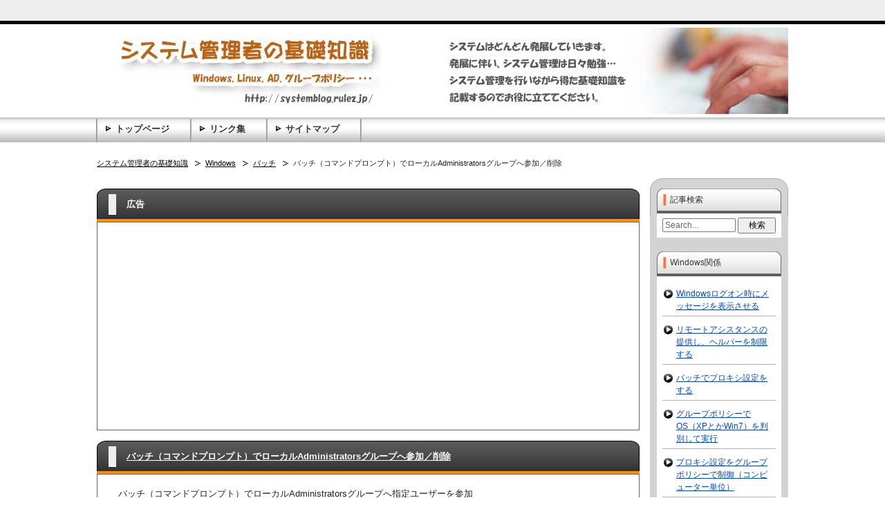

--- FILE ---
content_type: text/html; charset=UTF-8
request_url: https://systemblog.knowledge-spring.com/windows/winbatch/bat-local-admins/135/
body_size: 6567
content:
<!DOCTYPE html PUBLIC "-//W3C//DTD XHTML 1.0 Transitional//EN" "http://www.w3.org/TR/xhtml1/DTD/xhtml1-transitional.dtd">
<html xmlns="http://www.w3.org/1999/xhtml" xml:lang="ja" lang="ja">
<head>
<meta http-equiv="Content-Type" content="text/html;charset=UTF-8" />
<title>バッチ（コマンドプロンプト）でローカルAdministratorsグループへ参加／削除 ｜ システム管理者の基礎知識</title>
<meta name="keywords" content="バッチ,コマンドプロンプト,ローカル,Administrators,グループ,参加,削除,ああああああああ,ああああああああああ" />
<meta name="description" content="バッチ（コマンドプロンプト）でローカルAdministratorsグループへ指定ユーザーを参加
もしくはローカルAdministratorsグループから指定ユーザーを削除する方法
" />
<link rel='dns-prefetch' href='//cdn.jsdelivr.net' />
<link rel='dns-prefetch' href='//s.w.org' />
		<script type="text/javascript">
			window._wpemojiSettings = {"baseUrl":"https:\/\/s.w.org\/images\/core\/emoji\/12.0.0-1\/72x72\/","ext":".png","svgUrl":"https:\/\/s.w.org\/images\/core\/emoji\/12.0.0-1\/svg\/","svgExt":".svg","source":{"concatemoji":"https:\/\/systemblog.knowledge-spring.com\/wp-includes\/js\/wp-emoji-release.min.js?ver=5.2.21"}};
			!function(e,a,t){var n,r,o,i=a.createElement("canvas"),p=i.getContext&&i.getContext("2d");function s(e,t){var a=String.fromCharCode;p.clearRect(0,0,i.width,i.height),p.fillText(a.apply(this,e),0,0);e=i.toDataURL();return p.clearRect(0,0,i.width,i.height),p.fillText(a.apply(this,t),0,0),e===i.toDataURL()}function c(e){var t=a.createElement("script");t.src=e,t.defer=t.type="text/javascript",a.getElementsByTagName("head")[0].appendChild(t)}for(o=Array("flag","emoji"),t.supports={everything:!0,everythingExceptFlag:!0},r=0;r<o.length;r++)t.supports[o[r]]=function(e){if(!p||!p.fillText)return!1;switch(p.textBaseline="top",p.font="600 32px Arial",e){case"flag":return s([55356,56826,55356,56819],[55356,56826,8203,55356,56819])?!1:!s([55356,57332,56128,56423,56128,56418,56128,56421,56128,56430,56128,56423,56128,56447],[55356,57332,8203,56128,56423,8203,56128,56418,8203,56128,56421,8203,56128,56430,8203,56128,56423,8203,56128,56447]);case"emoji":return!s([55357,56424,55356,57342,8205,55358,56605,8205,55357,56424,55356,57340],[55357,56424,55356,57342,8203,55358,56605,8203,55357,56424,55356,57340])}return!1}(o[r]),t.supports.everything=t.supports.everything&&t.supports[o[r]],"flag"!==o[r]&&(t.supports.everythingExceptFlag=t.supports.everythingExceptFlag&&t.supports[o[r]]);t.supports.everythingExceptFlag=t.supports.everythingExceptFlag&&!t.supports.flag,t.DOMReady=!1,t.readyCallback=function(){t.DOMReady=!0},t.supports.everything||(n=function(){t.readyCallback()},a.addEventListener?(a.addEventListener("DOMContentLoaded",n,!1),e.addEventListener("load",n,!1)):(e.attachEvent("onload",n),a.attachEvent("onreadystatechange",function(){"complete"===a.readyState&&t.readyCallback()})),(n=t.source||{}).concatemoji?c(n.concatemoji):n.wpemoji&&n.twemoji&&(c(n.twemoji),c(n.wpemoji)))}(window,document,window._wpemojiSettings);
		</script>
		<link rel='https://api.w.org/' href='https://systemblog.knowledge-spring.com/wp-json/' />
<link rel='shortlink' href='https://systemblog.knowledge-spring.com/?p=135' />
<link rel="alternate" type="application/json+oembed" href="https://systemblog.knowledge-spring.com/wp-json/oembed/1.0/embed?url=https%3A%2F%2Fsystemblog.knowledge-spring.com%2Fwindows%2Fwinbatch%2Fbat-local-admins%2F135%2F" />
<link rel="alternate" type="text/xml+oembed" href="https://systemblog.knowledge-spring.com/wp-json/oembed/1.0/embed?url=https%3A%2F%2Fsystemblog.knowledge-spring.com%2Fwindows%2Fwinbatch%2Fbat-local-admins%2F135%2F&#038;format=xml" />
<script type="text/javascript">
<!--
/******************************************************************************
***   COPY PROTECTED BY http://chetangole.com/blog/wp-copyprotect/   version 3.1.0 ****
******************************************************************************/
function clickIE4(){
if (event.button==2){
return false;
}
}
function clickNS4(e){
if (document.layers||document.getElementById&&!document.all){
if (e.which==2||e.which==3){
return false;
}
}
}

if (document.layers){
document.captureEvents(Event.MOUSEDOWN);
document.onmousedown=clickNS4;
}
else if (document.all&&!document.getElementById){
document.onmousedown=clickIE4;
}

document.oncontextmenu=new Function("return false")
// --> 
</script>

<script type="text/javascript">
/******************************************************************************
***   COPY PROTECTED BY http://chetangole.com/blog/wp-copyprotect/   version 3.1.0 ****
******************************************************************************/
function disableSelection(target){
if (typeof target.onselectstart!="undefined") //For IE 
	target.onselectstart=function(){return false}
else if (typeof target.style.MozUserSelect!="undefined") //For Firefox
	target.style.MozUserSelect="none"
else //All other route (For Opera)
	target.onmousedown=function(){return false}
target.style.cursor = "default"
}
</script>
<meta http-equiv="Content-Style-Type" content="text/css" />
<meta http-equiv="Content-Script-Type" content="text/javascript" />
<link rel="stylesheet" href="https://systemblog.knowledge-spring.com/wp-content/themes/2col-white/common/css/style.css" type="text/css" />

<!--if IE 6>
<script type="text/javascript" src="https://systemblog.knowledge-spring.com/wp-content/themes/2col-white/common/js/DD_belatedPNG.js"></script>
<script type="text/javascript" src="https://systemblog.knowledge-spring.com/wp-content/themes/2col-white/common/js/png.js"></script>
<!endif-->

<style type="text/css">.broken_link, a.broken_link {
  text-decoration: line-through;
}</style>
<script type="text/javascript" language="javascript" charset="utf-8" src="https://systemblog.knowledge-spring.com/wp-content/themes/2col-white/common/js/copyright.js"></script>

</head>


<body class="home blog">

<!-- container Start -->
<div id="container">
<!-- /container Start -->



  <!--パンくずリスト-->
  <div id="breadcrumbs">
    <ol>
                  <li class="first"><a href="https://systemblog.knowledge-spring.com">システム管理者の基礎知識</a></li>
      <li><a href="https://systemblog.knowledge-spring.com/category/windows/">Windows</a></li>
<li><a href="https://systemblog.knowledge-spring.com/category/windows/winbatch/">バッチ</a></li>
      <li><h1>バッチ（コマンドプロンプト）でローカルAdministratorsグループへ参加／削除</h1></li>
        </ol>
  </div>
  <!--/パンくずリスト-->


  <!--main-->
  <div id="main">

    <!--main-in-->
    <div id="main-in">

      <!--main-and-sidebar1-->
      <div id="main-and-sidebar1">

        <!--メインコンテンツ-->
        <div id="main-contents">

          <!--広告-->
          <div class="adsense">広告</div>
          <div class="contents">
            <div class="ads-top01">
<script async src="https://pagead2.googlesyndication.com/pagead/js/adsbygoogle.js"></script>
<!-- systemblog_スクエア -->
<ins class="adsbygoogle"
     style="display:block"
     data-ad-client="ca-pub-8540005202848678"
     data-ad-slot="4031001353"
     data-ad-format="auto"
     data-full-width-responsive="true"></ins>
<script>
     (adsbygoogle = window.adsbygoogle || []).push({});
</script>            </div>
            <div class="ads-top02">
<script async src="https://pagead2.googlesyndication.com/pagead/js/adsbygoogle.js"></script>
<!-- systemblog_スクエア -->
<ins class="adsbygoogle"
     style="display:block"
     data-ad-client="ca-pub-8540005202848678"
     data-ad-slot="4031001353"
     data-ad-format="auto"
     data-full-width-responsive="true"></ins>
<script>
     (adsbygoogle = window.adsbygoogle || []).push({});
</script>            </div>
            <div class="ads-top03"></div>
          </div>
          <!--/広告-->


          <!--個別記事-->
                              <h2><a href="https://systemblog.knowledge-spring.com/windows/winbatch/bat-local-admins/135/" rel="bookmark" title="バッチ（コマンドプロンプト）でローカルAdministratorsグループへ参加／削除">バッチ（コマンドプロンプト）でローカルAdministratorsグループへ参加／削除</a></h2>
          <div class="contents">
            <div class="align-left"><p>バッチ（コマンドプロンプト）でローカルAdministratorsグループへ指定ユーザーを参加<br />
もしくはローカルAdministratorsグループから指定ユーザーを削除する方法</p>
<p>ポイントは、<br />
ログオンユーザーにadmin権限がないとアクセス権不足で実行できないため、<br />
どっかのサーバーに置いたpsexec.exe経由で変更させる。</p>
<p>ECHO OFF<br />
cls</p>
<p>rem -------------------------------------<br />
rem 初期設定<br />
rem -------------------------------------</p>
<p>rem ***********************************************<br />
set ComputerName=xxx<br />
set UserId=xxx<br />
rem ***********************************************</p>
<p>set DirectoryPath="\\xxx\psexec.exe"</p>
<p>rem -------------------------------------<br />
rem 処理実行<br />
rem -------------------------------------<br />
%DirectoryPath% -u ドメイン名\ドメインadmin -p パスワード \\%ComputerName% net localgroup administrators %UserId% /add 2>&1 >> %logFilePath%<br />
%DirectoryPath% -u ドメイン名\ドメインadmin -p パスワード \\%ComputerName% net localgroup administrators 2>&1 >> %logFilePath%</p>
<p>echo 処理完了<br />
exit</p>
</div>
            <p class="m20-t align-right">
2012/09/18 16:52 | 
カテゴリー：<a href="https://systemblog.knowledge-spring.com/category/windows/winbatch/" rel="category tag">バッチ</a></a>
            </p>
            <p class="m20-t align-right">
<script type="text/javascript"><!--
amazon_ad_tag = "babylife-22"; amazon_ad_width = "728"; amazon_ad_height = "90"; amazon_ad_link_target = "new"; amazon_ad_categories = "abcdle";//--></script>
<script type="text/javascript" src="http://ir-jp.amazon-adsystem.com/s/ads.js"></script>
            </p>
          </div>
                                <!--/過去記事-->


          <!--ページネーション-->
          <p class="pagelink">
            <span class="oldpage">&laquo; <a href="https://systemblog.knowledge-spring.com/windows/ad/bat-domain/133/" rel="prev">バッチ（コマンドプロンプト）でドメイン参加</a></span>
            <span class="newpage"><a href="https://systemblog.knowledge-spring.com/etc/lan-office-open/140/" rel="next">LAN接続時にOffice（Excel）などの起動が遅い</a> &raquo; </span>
          </p>
          <!--/ページネーション-->


          <!--あわせてに読みたい-->
          <br />
          <h3>あわせてに読みたい関連記事</h3> 
          <div class="contents">
            <ul><li><a href="https://systemblog.knowledge-spring.com/windows/ad/acrivedirectory-shift/8/" rel="bookmark" title="2012/05/20">AcriveDirectoryへの移行</a></li>

<li><a href="https://systemblog.knowledge-spring.com/windows/ad/bat-domain/133/" rel="bookmark" title="2012/09/11">バッチ（コマンドプロンプト）でドメイン参加</a></li>

<li><a href="https://systemblog.knowledge-spring.com/windows/winbatch/%e3%83%90%e3%83%83%e3%83%81%ef%bc%88%e3%82%b3%e3%83%9e%e3%83%b3%e3%83%89%e3%83%97%e3%83%ad%e3%83%b3%e3%83%97%e3%83%88%ef%bc%89%e3%81%a7ip%e3%82%a2%e3%83%89%e3%83%ac%e3%82%b9%e3%81%a8%e3%82%b3%e3%83%b3/130/" rel="bookmark" title="2012/09/10">バッチ（コマンドプロンプト）でIPアドレスとコンピュータ名の設定変更</a></li>

<li><a href="https://systemblog.knowledge-spring.com/linux/linuxsoft/cron/158/" rel="bookmark" title="2014/02/04">cronでdfコマンド結果を毎日メールで受け取る</a></li>

<li><a href="https://systemblog.knowledge-spring.com/windows/winbatch/bat-proxy/173/" rel="bookmark" title="2014/04/07">バッチでプロキシ設定をする</a></li>
</ul><!-- Similar Posts took 11.814 ms -->          </div>
          <!--/あわせてに読みたい-->


        </div>
        <!--/メインコンテンツ-->


      <!--sidebar-->
      </div>
      <!--/main-and-sidebar1-->

            <!--sidebar.phpを編集、またはWP管理画面のウィジェットで編集-->
      <div id="sidebar2">

        <!--sidebar-in2-->
        <div id="sidebar-in2">


          <!--記事検索-->
          <h3>記事検索</h3>
          <div class="menu">
          <form method="get" action="https://systemblog.knowledge-spring.com/">
            <fieldset>
              <input type="text" class="searchtext" name="s" id="s" value="Search..." onblur="if (value == '')  {value = 'Search...';}" onfocus="if (value == 'Search...') value = '';"  />
              <input type="submit" class="searchsubmit" value="検索" />
            </fieldset>
          </form>
          </div>


          <!--Windows-->
          <h3>Windows関係</h3>
          <div class="menu">
            <ul class="side-menu">
<li><a href="https://systemblog.knowledge-spring.com/windows/ad/message/185/">Windowsログオン時にメッセージを表示させる</a></li>
<li><a href="https://systemblog.knowledge-spring.com/windows/remote-assistance/177/">リモートアシスタンスの提供し、ヘルパーを制限する</a></li>
<li><a href="https://systemblog.knowledge-spring.com/windows/winbatch/bat-proxy/173/">バッチでプロキシ設定をする</a></li>
<li><a href="https://systemblog.knowledge-spring.com/windows/ad/wmi-filter/170/">グループポリシーでOS（XPとかWin7）を判別して実行</a></li>
<li><a href="https://systemblog.knowledge-spring.com/windows/ad/computer-proxy/167/">プロキシ設定をグループポリシーで制御（コンピューター単位）</a></li>
<li><a href="https://systemblog.knowledge-spring.com/windows/ad/ie-disable/165/">IEが自動的にインターネット通信をするのを無効にする</a></li>
<li><a href="https://systemblog.knowledge-spring.com/windows/ad/vss/156/">VSSをグループポリシーで有効・無効にする</a></li>
<li><a href="https://systemblog.knowledge-spring.com/windows/ad/wsus-no-ad/150/">ADに参加していないPCにWSUSを展開する</a></li>
<li><a href="https://systemblog.knowledge-spring.com/windows/ad/gpo-admin-password/144/">グループポリシーでAdmnistratorのパスワードを変更する</a></li>
<li><a href="https://systemblog.knowledge-spring.com/windows/ad/gpo-admin-active/142/">グループポリシーでAdmnistratorを有効にする</a></li>
<li><a href="https://systemblog.knowledge-spring.com/windows/winbatch/bat-local-admins/135/">バッチ（コマンドプロンプト）でローカルAdministratorsグループへ参加／削除</a></li>
<li><a href="https://systemblog.knowledge-spring.com/windows/ad/bat-domain/133/">バッチ（コマンドプロンプト）でドメイン参加</a></li>
<li><a href="https://systemblog.knowledge-spring.com/windows/winbatch/%e3%83%90%e3%83%83%e3%83%81%ef%bc%88%e3%82%b3%e3%83%9e%e3%83%b3%e3%83%89%e3%83%97%e3%83%ad%e3%83%b3%e3%83%97%e3%83%88%ef%bc%89%e3%81%a7ip%e3%82%a2%e3%83%89%e3%83%ac%e3%82%b9%e3%81%a8%e3%82%b3%e3%83%b3/130/">バッチ（コマンドプロンプト）でIPアドレスとコンピュータ名の設定変更</a></li>
<li><a href="https://systemblog.knowledge-spring.com/windows/winbatch/%e3%83%90%e3%83%83%e3%83%81%ef%bc%88%e3%82%b3%e3%83%9e%e3%83%b3%e3%83%89%e3%83%97%e3%83%ad%e3%83%b3%e3%83%97%e3%83%88%ef%bc%89%e3%81%a7exe%e8%b5%b7%e5%8b%95/128/">バッチ（コマンドプロンプト）でexe起動</a></li>
<li><a href="https://systemblog.knowledge-spring.com/windows/ad/home-url/110/">グループポリシーで「ホームページのURL」を設定する</a></li>
            </ul>
          </div>


          <!--Linux-->
          <h3>Linux関係</h3>
          <div class="menu">
            <ul class="side-menu">
<li><a href="https://systemblog.knowledge-spring.com/linux/linuxsoft/cron/158/">cronでdfコマンド結果を毎日メールで受け取る</a></li>
<li><a href="https://systemblog.knowledge-spring.com/linux/linuxos/centos-detail/114/">CentOSの起動時に詳細情報を表示する</a></li>
<li><a href="https://systemblog.knowledge-spring.com/linux/linuxsoft/snmp-comman/99/">SNMPコマンド</a></li>
<li><a href="https://systemblog.knowledge-spring.com/linux/linuxsoft/aipo-delete/93/">aipoで受信トレイに溜まったメールを一気に消す方法</a></li>
<li><a href="https://systemblog.knowledge-spring.com/linux/linuxsoft/aipo-postgresql/90/">aipoでPostgreSqlに接続する</a></li>
<li><a href="https://systemblog.knowledge-spring.com/linux/linuxos/server-header/83/">Serverヘッダ情報の制限</a></li>
<li><a href="https://systemblog.knowledge-spring.com/linux/linuxos/traceenable/80/">TraceEnable</a></li>
<li><a href="https://systemblog.knowledge-spring.com/linux/linuxos/ssl-enc/77/">SSL暗号化強度</a></li>
<li><a href="https://systemblog.knowledge-spring.com/linux/linuxsoft/webmail-aipo-sof/62/">WebMail（Aipo）の設定（ソフト編）</a></li>
<li><a href="https://systemblog.knowledge-spring.com/linux/linuxsoft/webmail-aipo-os/35/">WebMail（Aipo）の設定（OS編）</a></li>
<li><a href="https://systemblog.knowledge-spring.com/linux/linuxsoft/mrtg-soft/16/">MRTG設定（OSの続き）</a></li>
<li><a href="https://systemblog.knowledge-spring.com/linux/linuxsoft/mrtg-centos/11/">MRTGの設定（CentOS設定編）</a></li>
            </ul>
          </div>


          <!--その他-->
          <h3>その他</h3>
          <div class="menu">
            <ul class="side-menu">
<li><a href="https://systemblog.knowledge-spring.com/etc/aipo-holiday/147/">aipoで休日を設定する</a></li>
<li><a href="https://systemblog.knowledge-spring.com/etc/lan-office-open/140/">LAN接続時にOffice（Excel）などの起動が遅い</a></li>
<li><a href="https://systemblog.knowledge-spring.com/etc/ie-password/122/">IEで聞いてこなくなった「パスワード保存」を再表示させる</a></li>
            </ul>
          </div>


          <!--広告-->
          <h3>広告</h3>
          <div class="menu">
            <p class="align-center">
<script async src="https://pagead2.googlesyndication.com/pagead/js/adsbygoogle.js"></script>
<!-- systemblog_縦 -->
<ins class="adsbygoogle"
     style="display:block"
     data-ad-client="ca-pub-8540005202848678"
     data-ad-slot="9199761074"
     data-ad-format="auto"
     data-full-width-responsive="true"></ins>
<script>
     (adsbygoogle = window.adsbygoogle || []).push({});
</script>            </p>
          </div>


        </div>
        <!--/sidebar-in2-->

      </div>
      <!--△:sidebar.phpを編集、またはWP管理画面のウィジェットで編集-->
      <!--/sidebar-->


    </div>
    <!--/main-in-->

  </div>
  <!--/main-->


  <!--▼ページの先頭へ戻る-->
  <div id="page-top">
    <p><a href="#container"><img src="https://systemblog.knowledge-spring.com/wp-content/themes/2col-white/common/img/icon-pagetop.png" width="164" height="31" alt="このページの先頭へ" /></a></p>
  </div>
  <!--▲ページの先頭へ戻る-->


  <!--▽フッター-->
  <div id="footer" class="png_bg">
    <!--footer-in-->
    <div id="footer-in">

      <!--フッターメニュー-->
      <div id="area02">

        <!--カテゴリー-->
        <h3>カテゴリ</h3>
        <div class="footer-menu m20-b clearfix">
          <ul>
                    <li><a href="https://systemblog.knowledge-spring.com/category/windows/ad/">ActiveDirectory</a></li>
                    <li><a href="https://systemblog.knowledge-spring.com/category/linux/">Linux</a></li>
                    <li><a href="https://systemblog.knowledge-spring.com/category/linux/linuxos/">Linux OS</a></li>
                    <li><a href="https://systemblog.knowledge-spring.com/category/linux/linuxsoft/">Linux ソフト</a></li>
                    <li><a href="https://systemblog.knowledge-spring.com/category/windows/">Windows</a></li>
                    <li><a href="https://systemblog.knowledge-spring.com/category/windows/winclient/">Windowsクライアント</a></li>
                    <li><a href="https://systemblog.knowledge-spring.com/category/windows/winserver/">Windowsサーバー</a></li>
                    <li><a href="https://systemblog.knowledge-spring.com/category/etc/">その他</a></li>
                    <li><a href="https://systemblog.knowledge-spring.com/category/windows/winbatch/">バッチ</a></li>
                    </ul>
        </div>
        <!--/カテゴリー-->

        <!--アーカイブ-->
        <h3>アーカイブ</h3>
        <div class="footer-menu m20-b clearfix">
          <ul>
          	<li><a href='https://systemblog.knowledge-spring.com/date/2014/05/'>2014年5月</a></li>
	<li><a href='https://systemblog.knowledge-spring.com/date/2014/04/'>2014年4月</a></li>
	<li><a href='https://systemblog.knowledge-spring.com/date/2014/02/'>2014年2月</a></li>
	<li><a href='https://systemblog.knowledge-spring.com/date/2014/01/'>2014年1月</a></li>
	<li><a href='https://systemblog.knowledge-spring.com/date/2013/05/'>2013年5月</a></li>
	<li><a href='https://systemblog.knowledge-spring.com/date/2013/04/'>2013年4月</a></li>
	<li><a href='https://systemblog.knowledge-spring.com/date/2012/09/'>2012年9月</a></li>
	<li><a href='https://systemblog.knowledge-spring.com/date/2012/08/'>2012年8月</a></li>
	<li><a href='https://systemblog.knowledge-spring.com/date/2012/07/'>2012年7月</a></li>
	<li><a href='https://systemblog.knowledge-spring.com/date/2012/06/'>2012年6月</a></li>
	<li><a href='https://systemblog.knowledge-spring.com/date/2012/05/'>2012年5月</a></li>
	<li><a href='https://systemblog.knowledge-spring.com/date/2012/04/'>2012年4月</a></li>
          </ul>
        </div>
        <!--/アーカイブ-->

      </div>
      <!--/フッター-->

    </div>
    <!--/footer-in-->

    </div>
    <!--/フッターバナー-->

    <!--コピーライト-->
    <p class="copyright"><small>Copyright (C) <script type="text/javascript">copyright();</script> システム管理者の基礎知識 All Rights Reserved.</small></p>
    <!--/コピーライト-->

  </div>
  <!--/フッター-->



  <!--TOPメニュー-->
  <div id="top">
    <div id="top-in">
      <p></p>
    </div>
  </div>
  <!--/TOPメニュー-->


  <!--ヘッダー-->
  <div id="header">
    <div id="header-in">
      <div id="header-logo">
        <p><a href="https://systemblog.knowledge-spring.com"><img src="https://systemblog.knowledge-spring.com/wp-content/themes/2col-white/common/img/header.jpg" width="1000" height="125" alt="システム管理者の基礎知識" /></a></p>
      </div>
    </div>
  </div>
  <!--/ヘッダー-->



  <!--グローバルメニュー-->
  <div id="global-menu">
    <ul>
      <li><a href="https://systemblog.knowledge-spring.com/">トップページ</a></li>
      <li><a href="https://systemblog.knowledge-spring.com/link01/">リンク集</a></li>
      <li><a href="https://systemblog.knowledge-spring.com/sitemaps/">サイトマップ</a></li>
    </ul>
  </div>
  <!--/グローバルメニュー-->


</div>
<!--/main-->

<script type="text/javascript">
disableSelection(document.body)
</script>
<link rel='stylesheet' id='wp-block-library-css'  href='https://systemblog.knowledge-spring.com/wp-includes/css/dist/block-library/style.min.css?ver=5.2.21' type='text/css' media='all' />
<link rel='stylesheet' id='contact-form-7-css'  href='https://systemblog.knowledge-spring.com/wp-content/plugins/contact-form-7/includes/css/styles.css?ver=5.1.4' type='text/css' media='all' />
<script type='text/javascript' src='https://systemblog.knowledge-spring.com/wp-includes/js/jquery/jquery.js?ver=1.12.4-wp'></script>
<script type='text/javascript' src='https://systemblog.knowledge-spring.com/wp-includes/js/jquery/jquery-migrate.min.js?ver=1.4.1'></script>
<script type='text/javascript'>
/* <![CDATA[ */
var wpcf7 = {"apiSettings":{"root":"https:\/\/systemblog.knowledge-spring.com\/wp-json\/contact-form-7\/v1","namespace":"contact-form-7\/v1"}};
/* ]]> */
</script>
<script type='text/javascript' src='https://systemblog.knowledge-spring.com/wp-content/plugins/contact-form-7/includes/js/scripts.js?ver=5.1.4'></script>
<script type='text/javascript'>
/* <![CDATA[ */
var SlimStatParams = {"ajaxurl":"https:\/\/systemblog.knowledge-spring.com\/wp-admin\/admin-ajax.php","baseurl":"\/","dnt":"noslimstat,ab-item","ci":"YTo0OntzOjEyOiJjb250ZW50X3R5cGUiO3M6NDoicG9zdCI7czo4OiJjYXRlZ29yeSI7czoxOiI2IjtzOjEwOiJjb250ZW50X2lkIjtpOjEzNTtzOjY6ImF1dGhvciI7czoxNDoic3ktYWRtaW4tc3RlbWIiO30-.693286fd725bcafdb78e8c1abd5fbb4a"};
/* ]]> */
</script>
<script type='text/javascript' src='https://cdn.jsdelivr.net/wp/wp-slimstat/tags/4.8.8.1/wp-slimstat.min.js'></script>
<script type='text/javascript' src='https://systemblog.knowledge-spring.com/wp-includes/js/wp-embed.min.js?ver=5.2.21'></script>

</body>
</html>


--- FILE ---
content_type: text/html; charset=UTF-8
request_url: https://systemblog.knowledge-spring.com/wp-admin/admin-ajax.php
body_size: -171
content:
103236.4e409a475ef9f8c9369b41ad45b99964

--- FILE ---
content_type: text/html; charset=utf-8
request_url: https://www.google.com/recaptcha/api2/aframe
body_size: 268
content:
<!DOCTYPE HTML><html><head><meta http-equiv="content-type" content="text/html; charset=UTF-8"></head><body><script nonce="XUnKeViT7DMlF2Nfe4fGqg">/** Anti-fraud and anti-abuse applications only. See google.com/recaptcha */ try{var clients={'sodar':'https://pagead2.googlesyndication.com/pagead/sodar?'};window.addEventListener("message",function(a){try{if(a.source===window.parent){var b=JSON.parse(a.data);var c=clients[b['id']];if(c){var d=document.createElement('img');d.src=c+b['params']+'&rc='+(localStorage.getItem("rc::a")?sessionStorage.getItem("rc::b"):"");window.document.body.appendChild(d);sessionStorage.setItem("rc::e",parseInt(sessionStorage.getItem("rc::e")||0)+1);localStorage.setItem("rc::h",'1769135805815');}}}catch(b){}});window.parent.postMessage("_grecaptcha_ready", "*");}catch(b){}</script></body></html>

--- FILE ---
content_type: text/css
request_url: https://systemblog.knowledge-spring.com/wp-content/themes/2col-white/common/css/style.css
body_size: -90
content:
/*
Theme Name: Sample2
Theme URI: http://systemblog.rulez.jp/
Description: This is my sample2 theme.
*/

@import "clearfix.css";
@import "common.css";
@import "design.css";
@import "custom.css";



--- FILE ---
content_type: text/css
request_url: https://systemblog.knowledge-spring.com/wp-content/themes/2col-white/common/css/clearfix.css
body_size: 174
content:
@charset "utf-8";

/*------------------------------------------------------------
floatの回り込みを解除
-------------------------------------------------------------*/

#main:after,
#top-menu ul:after,
#global-menu ul:after,
#breadcrumbs ol:after,
#main-in:after,
#sidebar1 .ranking:after,
#sidebar2 .ranking:after,
#footer-in:after,
#footer-banner:after,
.access:after,
#footer-navi:after,
.contents:after,
.clearfix:after{
	content: ".";
	display: block;
	visibility: hidden;
	height: 0.1px;
	font-size: 0.1em;
	line-height: 0;
	clear: both;
}

#top-menu ul,
#global-menu ul,
#breadcrumbs ol,
#main-in,
#sidebar1 .ranking,
#sidebar2 .ranking,
#footer-in,
#footer-banner,
.access,
#footer-navi,
.contents,
.clearfix{
	display: inline-block;
}

/* MacIE begin \*/
*+html #top-menu ul,
*+html #global-menu ul,
*+html #breadcrumbs ol,
*+html #main-in,
*+html #sidebar1 .ranking,
*+html #sidebar2 .ranking,
*+html #footer-in,
*+html #footer-banner,
*+html .access,
*+html #footer-navi,
*+html .contents,
*+html .clearfix{
	height: 1%;
}

* html #top-menu ul,
* html #global-menu ul,
* html #breadcrumbs ol,
* html #main-in,
* html #sidebar1 .ranking,
* html #sidebar2 .ranking,
* html #footer-in,
* html #footer-banner,
* html .access,
* html #footer-navi,
* html .contents,
* html .clearfix{
	height: 1%;
}

#top-menu ul,
#global-menu ul,
#breadcrumbs ol,
#main-in,
#sidebar1 .ranking,
#sidebar2 .ranking,
#footer-in,
#footer-banner,
.access,
#footer-navi,
.contents,
.clearfix{
	display: block;
}
/* Mac IE end */



--- FILE ---
content_type: text/css
request_url: https://systemblog.knowledge-spring.com/wp-content/themes/2col-white/common/css/common.css
body_size: 498
content:
@charset "utf-8";

/*------------------------------------------------------------
ブラウザ固有のCSSをリセット
-------------------------------------------------------------*/

body,div,ul,ol,li,
h1,h2,h3,h4,h5,h6,
pre,form,fieldset,input,p,blockquote{
	margin: 0;
	padding: 0;
}

address,caption,cite,code,dfn,h1,h2,h3,h4,var{
	font-style: normal;
	font-weight: normal;
}

h1,h2,h3,h4,h5,h6,small{
	font-size: 100%;
	font-weight: normal;
}

fieldset,img,abbr{ border: 0; }
caption{ text-align: left; }
q:before,q:after{ content: ''; }
a{ text-decoration: none; }
img{
	border: none;
	vertical-align: bottom;
}

input,
textarea,
select{
	font-size: 1em;
}

/*WordPress対策*/
span textarea,span input{
	vertical-align: bottom!important;
}

/*Firefox対策*/
html{
	overflow: scroll;
	overflow: -moz-scrollbars-vertical;
	overflow-x: scroll;
}

body,x:-moz-broken { margin-left:-1px; }


/*--------------------------------------------------------
レイアウトの初期設定
-------------------------------------------------------*/

html,body,#container{
	height: 100%;
	background-color: #fff;						// color変更箇所
}

body,pre{
	font-size: 62.5%;
	line-height: 1.5;
}

/* IE8対策 */
body *{
	font-style: normal!important;
	font-family: "メイリオ", meiryo, Arial, Helvetica!important;
}

#container{
	position: relative;
}

#global-menu li,
#breadcrumbs li,
#top-menu li,
#sidebar1 li,
#sidebar2 li,
#sidebar1 .banner li,
#sidebar1 .side-menu li,
#sidebar2 .banner li,
#sidebar2 .side-menu li,
#footer-banner li,
#footer-in li{
	list-style: none;
}



--- FILE ---
content_type: text/css
request_url: https://systemblog.knowledge-spring.com/wp-content/themes/2col-white/common/css/design.css
body_size: 3310
content:
@charset "utf-8";

/*--------------------------------------------------------
	サイト全体の横幅
--------------------------------------------------------*/

html,body,#container,#top,#header,#global-menu,#breadcrumbs,#main-image,#main,#footer,#footer-banner {
	width: 100%;
	min-width: 1000px;
}


#page-top,#top-in,#header-in,#main-image-in,#breadcrumbs ol,#global-menu ul,#main-in,#footer-in,#footer-banner ul {
	margin: auto;
	width: 1000px;
}



/*--------------------------------------------------------
	サイト全体の基本文字色
-------------------------------------------------------*/

body,pre{
	color: #222;
}


/* リンク文字 */
a{text-decoration: underline;}
a:link{ color: #0044CC; }
a:visited{ color: #0044CC; }
a:hover{ color: #f11100; }
a:active{ color: #cc6600; }



/*--------------------------------------------------------
	エリアの設定
--------------------------------------------------------*/

/*--------------------------------------------------------
	トップ
--------------------------------------------------------*/

#top {
	position: absolute;
	top: 0px;
	height: 30px;
	background-color: #eeeeee;						// color変更箇所
	border-bottom: 1px solid #d0c1c1;
	font-size: 1.2em;
}
#top-in {
	position: relative;
}
#top p {
	margin-top: 7px;
	font-size: 0.9em;
}


/*トップメニュー*/
#top-menu {
	position: absolute;
	top: 3px;
	right: 0px;
	z-index: 20;
	padding-left: 7px;
	background: url(../img/bg-topmenu.png) left center no-repeat;
}

#top-menu li {
	float: left;
	overflow: hidden;
	padding: 0 11px;
	height: 24px;
	background: url(../img/bg-topmenu-list.gif) right center no-repeat;
	line-height: 22px;
}

#top-menu li.end {
	background: url(../img/bg-topmenu.png) right center no-repeat;
}

#top-menu li a:link,
#top-menu li a:visited{
	text-decoration: none;
	color: #333;
}

#top-menu li a:active,
#top-menu li a:hover{
	text-decoration: none;
	color: #c60;
}


/*--------------------------------------------------------
	ヘッダー
--------------------------------------------------------*/

#header{
	position: absolute;
	top: 30px;
	height: 150px;
	background: url(../img/bg-header.png) left top repeat-x #222222;
	font-size: 1.2em;
	color: #222;
}

#header-in{
	position: relative;
	padding-top: 17px;
}


/*ヘッダーロゴ*/
#header-logo{
	position: absolute;
	top: 10px;
}

/*IE6対策*/
* html #header-logo{ top: 10px; }

/*IE7対策*/
*+html #header-logo{ top: 10px; }



/*--------------------------------------------------------
	グローバルメニュー
--------------------------------------------------------*/

#global-menu {
	position: absolute;
	top: 170px;
	height: 36px;
	background: url(../img/bg-navi.png) left center repeat-x #c3c3c3;		// color変更箇所（背景）
	border-top: 1px solid #505050;				// color変更箇所
	border-bottom: 1px solid #505050;			// color変更箇所
}


#global-menu ul {
	margin-top: 2px;
	padding-left: 2px;
	height: 34px;
	background: url(../img/bg-navilist.png) left center repeat-y;
}


#global-menu li {
	float: left;
	padding-right: 2px;
	height: 33px;
	background: url(../img/bg-navilist.png) right center repeat-y;
	font-size: 1.3em;
	font-weight: bold;
	line-height: 30px;
	color: #333;
}


#global-menu li a {
	display: block;
	padding: 0 30px 0 26px;
	background: url(../img/icon-arrow.gif) 12px 10px no-repeat;
	text-decoration: none;
	color: #333;
}


#global-menu li a:hover {
	padding-bottom: 3px;
	background: url(../img/bg-navi_on.png) left bottom no-repeat #333;
	line-height: 30px;
	color: #282828;
}


#global-menu li.current a {
	line-height: 30px;
	border-bottom: 3px solid #959595;
}


/*--------------------------------------------------------
	パンくずリスト
--------------------------------------------------------*/

#breadcrumbs{
	position: absolute;
	top: 228px;
	left: 0px;
}


#breadcrumbs li{
	float: left;
	padding: 0px 10px 0px 15px;
	background: url(../img/icon-breadcrumbs.gif) left 5px no-repeat;
	font-size: 1.1em;
	color: #222;
}

/*パンくずリストの先頭*/
#breadcrumbs li.first {
	padding-left: 0px;
	background: none;
}


#breadcrumbs li a:link,
#breadcrumbs li a:visited {
	color: #000;
}

#breadcrumbs li a:active,
#breadcrumbs li a:hover {
	color: #cc6600;
}


/*--------------------------------------------------------
	コンテンツ全体
--------------------------------------------------------*/

#main{
	padding-top: 258px;
	background-color: #fff;						// color変更箇所
	border-top: 1px solid #444;
}

#main-and-sidebar1{
	float: left;
	width: 785px;
}


/*--------------------------------------------------------
	サイドバー
--------------------------------------------------------*/

#sidebar1{
	float: left;
	width: 200px;
	background: url(../img/bg-sidebar.png) center top repeat-y #2b2b2b;
	border-bottom: 1px solid #666;
	font-size: 1.2em;
}

#sidebar2{
	float: right;
	width: 200px;
	background: url(../img/bg-sidebar.png) center top repeat-y #2b2b2b;
	border-bottom: 1px solid #666;
	font-size: 1.2em;
}

#sidebar-in1,
#sidebar-in2{
	padding: 15px 10px;
	background: url(../img/bg-sidebar-top.png) center top no-repeat;
}


/*H3*/
#sidebar1 h3,
#sidebar2 h3{
	padding: 7px 10px 7px 19px;
	width: 151px;
	background: url(../img/bg-sidebar-h3.png) left top no-repeat;
	border-bottom: 4px solid #606060;			// color変更箇所
	font-weight: bold;
	color: #333;
}


/*検索ボックス*/
#sidebar1 dl.search-box,
#sidebar2 dl.search-box{
	margin: 0 0 20px 0;
	padding: 0;
	width: 180px;
	height: 22px;
}

#sidebar1 dl.search-box dt,
#sidebar2 dl.search-box dt{
	display: block;
	float: left;
	margin: 0 4px 0 0;
	padding: 0;
	width: 110px;
}

#sidebar1 dl.search-box dt input,
#sidebar2 dl.search-box dt input{
	padding: 3px;
	width: 100px;
	height: 14px;
	border: 1px solid #8f8f8f;
}

#sidebar1 dl.search-box dd,
#sidebar2 dl.search-box dd{
	float: right;
	margin: 0;
	padding: 0;
	width: 57px;
}


/*お問い合わせ*/
#sidebar1 p.contact img,
#sidebar2 p.contact img {
	float: left;
	padding: 0 10px 10px 0;
}


/*コンテンツ*/
#sidebar1 div.contents,
#sidebar2 div.contents{
	margin-bottom: 20px;
	padding: 15px 7px;
	background-color: #fff;
	border: 1px solid #fff;
}


#sidebar1 div.menu,
#sidebar2 div.menu {
	margin-bottom: 20px;
	padding: 5px 7px;
	background-color: #fff;
	border: 1px solid #fff;
}


/*サイドメニュー*/
#sidebar1 ul.side-menu li,
#sidebar2 ul.side-menu li{
	width: 164px;
	border-bottom: 1px solid #afb2bc;
}

#sidebar1 ul.side-menu li a,
#sidebar2 ul.side-menu li a{
	display: block;
	padding: 10px 4px 5px 20px;
	background: url(../img/icon-sidemenu01.png) 0px 10px no-repeat;
}

#sidebar1 .side-menu li li,
#sidebar2 .side-menu li li{
	width: 164px;
	border-bottom: 0;
}

#sidebar1 .side-menu li ul,
#sidebar2 .side-menu li ul{ margin-bottom: 10px; }

#sidebar1 ul.side-menu li li a,
#sidebar2 ul.side-menu li li a{
	padding: 5px 10px 5px 27px;
	width: 127px;
	background: url(../img/icon-arrow.gif) 13px 8px no-repeat;
}


/*マウスオーバー時の背景の設定*/
#sidebar1 ul.side-menu li a:active,
#sidebar1 ul.side-menu li a:hover,
#sidebar2 ul.side-menu li a:active,
#sidebar2 ul.side-menu li a:hover{
	background: url(../img/icon-sidemenu01.png) 0px 10px no-repeat #ff5151;
	color: #fff;
}

#sidebar1 ul.side-menu li li a:active,
#sidebar1 ul.side-menu li li a:hover,
#sidebar2 ul.side-menu li li a:active,
#sidebar2 ul.side-menu li li a:hover{
	background: url(../img/icon-arrow.gif) 13px 8px no-repeat #959595;
	color: #fff;
}





/*--------------------------------------------------------
	メインコンテンツ
--------------------------------------------------------*/

#main-contents{
	float: right;
	width: 785px;
	font-size: 1.3em;
}


/* Hx */
#main-contents h1,
#main-contents h2,
#main-contents h3,
.adsense {
	clear: both;
	margin: 15px 0px 0px 0px;
	padding: 13px 13px 12px 43px;
	width: 729px;
	background: url(../img/bg-contents-h2.png) left top no-repeat #222;
	border-bottom: 4px solid #ff9000;								// color変更箇所
	font-size: 1.143em;
	font-weight: bold;
	color: #fff;								// color変更箇所
}

#main-contents h1 a,
#main-contents h2 a,
#main-contents h3 a,
.adsense a {
	color: #fff;								// color変更箇所
}
#main-contents h1 a:hover,
#main-contents h2 a:hover,
#main-contents h3 a:hover,
.adsense a:hover {
	color: #ff6028;							// color変更箇所
}

/* Hx */
#main-contents h4,
#main-contents h5,
#main-contents h6 {
	clear: both;
	margin: 15px 0px 0px 0px;
	padding: 8px 18px 10px;
	background: url(../img/bg-contents-h4.png) 6px top no-repeat #efefef;
	border: 1px solid #efefef;
	border-bottom: 3px solid #959595;
	font-weight: bold;
  font-size: 1.1em;
	color: #333;
}



/*リストタグ*/
#main-contents ul,
#main-contents ol {
	list-style-position: outside;
	margin: 0 10px 1.4em 20px;
}
#main-contents ul{ list-style-type: disc; }
#main-contents li{ line-height: 1.8em; }

#main-contents li.end {
	border: none !important;
	margin-bottom: 0 !important;
}



/*テーブルタグ*/
#main-contents table.table-style {
	margin: 10px 20px;
	padding: 0;
	border-collapse: collapse;
	border-spacing: 0;
	font-size: 90%;
}

#main-contents table.table-style th,
#main-contents table.table-style td {
	padding: 0.8em;
	border: 1px solid #aaa;
	vertical-align: top;
}

#main-contents table.table-style th {
	font-style: normal;
	font-weight: bold;
	text-align: left;
}


/*コンテンツ*/
#main-contents .contents {
	margin-bottom: 5px;
	background-color: #fff;
	border: 1px solid #666;
	color: #222;
	padding: 15px 20px 5px 20px;
}


#main-contents .contents p {
	margin-bottom: 40px;
	padding: 0px 10px;
	line-height: 2.0;
}


/*最新情報（リストタグ）*/
#main-contents ul.news {
	list-style-type: none;
	list-style-position: outside;
	margin-left: 10px;
	padding: 15px 15px 0 15px;
	border: 1px solid #999;
}

#main-contents ul.news li {
	margin-bottom: 1.2em;
	padding-bottom: 1.2em;
	border-bottom: 1px dotted #999;
	line-height: 1.4em !important;
}



/*最新情報（定義タグ）*/
#main-contents dl.news {
	margin: 0;
	padding: 0;
}

#main-contents dl.news dt {
	float: left;
	margin: 0px;
	padding: 0px;
	width: 130px;
	position: relative;
}

#main-contents dl.news dd {
	margin: 0px 0px 10px 0px;
	padding: 0px 0px 10px 140px;
	border-bottom: 1px dotted #aaa;
	font-size: 93%;
}


/*アイコン画像*/
#main-contents dl.news dt span {
	display: block;
	position: absolute;
	top: 2px;
	left: 70px;
	overflow: hidden;
	margin-right: 10px;
	width: 60px;
	height: 18px;
	text-align: center;
	font-size: 0.715em;
	line-height: 18px;
	color: #333;
}

#main-contents span.icon-new {
	background: url(../img/icon-new.png) center center no-repeat #ff9e02;
	display: none;
}

.top-history-image {
	margin: 0px 30px 20px 0px;
	padding: 0px;
	background-image: none;
	border: 0px;
	display: inline;
}



/*------------------------------------------------------------
　戻る/進む
-------------------------------------------------------------*/

.link-back,
.link-next{
	clear: both;
	margin-top: 1.2em;
	font-size: 100%;
	font-weight: bold;
}

.link-back{ text-align: left; }
.link-next{ text-align: right; }

.link-next a{
	padding-left: 15px;
	background: url(../img/icon-menu01-r-black.png) 0 3px no-repeat;
}
.link-back a{
	padding-left: 15px;
	background: url(../img/icon-menu01-l-black.png) 0 3px no-repeat;
}





/*------------------------------------------------------------
　サイトマップ
-------------------------------------------------------------*/

.sitemap li{
	padding: 3px 0 3px 24px;
	list-style-type: none;
	font-weight: bold;
}

.sitemap li li{	border-left: 1px solid #555; }
.sitemap ul li{	background: url(../img/li.gif) 0 12px no-repeat; }
.sitemap ul ul li{
	background: url(../img/li.gif) 0 12px no-repeat;
	font-weight: normal;
}



/*--------------------------------------------------------
	ページの先頭へ戻る
--------------------------------------------------------*/

#page-top {
	margin: auto;
	padding: 0px;
	background-color: #fff;						// color変更箇所
}
#page-top p {
	margin-top: 58px;
	margin-bottom: -1px;
	margin-left: auto;
	width: 164px;
	height: 31px;
}


/*--------------------------------------------------------
	フッター
--------------------------------------------------------*/

#footer {
	background: url(../img/bg-footer.png) center top repeat-x #e5e4e2;
	border-top: 1px solid #000;						// color変更箇所
	border-bottom: 1px solid #000;				// color変更箇所
}


#footer-in {
	padding: 32px 0 28px;
	font-size: 1.2em;
	color: #222;
}


#footer-in a:link,
#footer-in a:visited{ color: #0044CC; }

#footer-in a:active,
#footer-in a:hover{ color: #cc6600; }


/*H3*/
#footer-in h3{
	margin-bottom: 15px;
	padding: 4px 5px 2px 15px;
	border-bottom: 1px solid #0c0c0c;
	border-left: 5px solid #0c0c0c;
	font-size: 1.167em;
	font-weight: bold;
}


/*フッターメニュー*/
div.footer-menu {
	padding: 0px;
}

div.footer-menu ul {
	float: left;
	margin-right: 30px;
}
* html .footer-menu ul {
	width: 247px;
}

div.footer-menu li{
	display: block;
	margin-bottom: 5px;
	padding-left: 10px;
	background: url(../img/icon-footermenu.png) left 5px no-repeat;
	float: left;
	width: 230px;
}


/*フッターバナー*/
#footer-banner {
	padding: 9px 0;
	background: url(../img/bg-prnavi.jpg) center center repeat #111;
	border-top: 1px solid #959595;
	border-bottom: 1px solid #959595;
}

#footer-banner li{
	float: left;
	margin-right: 10px;
}

#footer-banner li a{ padding-right: 10px; }


/*コピーライト*/
.copyright{
	padding: 15px 0 50px;
	width: 100%;
	background: url(../img/bg-copyright.png) center top repeat #111;
	border-top: 4px solid #000;						// color変更箇所
	font-weight: bold;
	font-size: 1.2em;
	text-align:center;
	color: #fff;													// color変更箇所
}


/*------------------------------------------------------------
　hover
-------------------------------------------------------------*/


/*–コンテンツ—*/
#main-contents a:hover{ position:relative;top:2px ;left:2px; }
/*–サイドバー—*/
#sidebar1 a:hover{ position:relative;top:2px ;left:2px; }
/*–サイドバー—*/
#sidebar2 a:hover{ position:relative;top:2px ;left:2px; }
/*–フッター—*/
#footer a:hover{ position:relative;top:2px ;left:2px; }


/*------------------------------------------------------------
　pagelink
-------------------------------------------------------------*/

p.pagelink {
	overflow: hidden;
	width: 100%;
}
span.oldpage {float: left;}
span.newpage {float: right;}


/*------------------------------------------------------------
　eglink
-------------------------------------------------------------*/
.eglink01 {
  margin: 0px;
  padding: 5px 0px;
  text-align: left;
  font-size: 11px;
  line-height: 140%;
}
.eglink02 {
  margin: 0px;
  padding: 0px;
}
.eglink11 {
  margin: 0px;
  padding: 5px 0px;
  text-align: left;
  font-size: 85%;
  line-height: 140%;
  background-color: #dddddd;
}
.eglink12 {
  margin: 0px;
  padding: 0px;
}
.eglink15 {
  margin: 50px 0px 0px 0px;
  padding: 15px 10px 30px 10px;
  text-align: left;
  border-top: 1px #cccccc dashed;
  font-size: 90%;
}
.eglink21 {
  margin: 0px; !important;
  padding: 0px; !important;
  text-align: left; !important;
}
.eglink22 {
  margin: 0px;
  padding: 0px;
}
.userlink {
  margin: 0px auto; !important;
  padding: 20px 0px 0px 5px; !important;
  list-style-type: none; !important;
  text-align: left; !important;
}
#main-contents .contents .userlink p {
  margin: 0px; !important;
  padding: 1px 0px; !important;
  width: 510px; !important;
  text-align: left; !important;
}
.userlink_desc {
  margin: 0px; !important;
  padding: 0px 0px 10px 0px; !important;
  width: 510px; !important;
  border-bottom: 1px #cccccc dashed; !important;
  line-height: 140%; !important;
}


/*------------------------------------------------------------
　adsense
-------------------------------------------------------------*/

.ads-top01 {
	float: left;
	width: 350px;
	text-align: center;
}
.ads-top02 {
	float: right;
	width: 350px;
	text-align: center;
}
.ads-top03 {
	clear: both;
}


/***********************************************
 * search...
 **********************************************/
.searchtext {
	width: 98px;
	padding: 1px 2px;
	color: #666;
}
.searchsubmit {
	width: 55px;
	padding: 1px 3px;
}




--- FILE ---
content_type: text/css
request_url: https://systemblog.knowledge-spring.com/wp-content/themes/2col-white/common/css/custom.css
body_size: 513
content:
@charset "utf-8";

/*------------------------------------------------------------
	固有定義
-------------------------------------------------------------*/


.align-center {	text-align: center;}
.align-right  { text-align: right;}
.align-left   { text-align: left; }

.m10   { margin: 10px !important; }
.m10-t { margin-top: 10px !important; }
.m10-r { margin-right: 10px !important; }
.m10-b { margin-bottom: 10px !important; }
.m10-l { margin-left: 10px !important; }

.m15   { margin: 15px !important; }
.m15-t { margin-top: 15px !important; }
.m15-r { margin-right: 15px !important; }
.m15-b { margin-bottom: 15px !important; }
.m15-l { margin-left: 15px !important; }

.m20   { margin: 20px !important; }
.m20-t { margin-top: 20px !important; }
.m20-r { margin-right: 20px !important; }
.m20-b { margin-bottom: 20px !important; }
.m20-l { margin-left: 20px !important; }

.m25   { margin: 25px !important; }
.m25-t { margin-top: 25px !important; }
.m25-r { margin-right: 25px !important; }
.m25-b { margin-bottom: 25px !important; }
.m25-l { margin-left: 25px !important; }

.m30   { margin: 30px !important; }
.m30-t { margin-top: 30px !important; }
.m30-r { margin-right: 30px !important; }
.m30-b { margin-bottom: 30px !important; }
.m30-l { margin-left: 30px !important; }

.p0    { padding: 0px !important; }
.p0-t  { padding-top: 0px !important; }
.p0-r  { padding-right: 0px !important; }
.p0-b  { padding-bottom: 0px !important; }
.p0-l  { padding-left: 0px !important; }

.p10   { padding: 10px !important; }
.p10-t { padding-top: 10px !important; }
.p10-r { padding-right: 10px !important; }
.p10-b { padding-bottom: 10px !important; }
.p10-l { padding-left: 10px !important; }

.p15   { padding: 15px !important; }
.p15-t { padding-top: 15px !important; }
.p15-r { padding-right: 15px !important; }
.p15-b { padding-bottom: 15px !important; }
.p15-l { padding-left: 15px !important; }

.p20   { padding: 20px !important; }
.p20-t { padding-top: 20px !important; }
.p20-r { padding-right: 20px !important; }
.p20-b { padding-bottom: 20px !important; }
.p20-l { padding-left: 20px !important; }

.p25   { padding: 25px !important; }
.p25-t { padding-top: 25px !important; }
.p25-r { padding-right: 25px !important; }
.p25-b { padding-bottom: 25px !important; }
.p25-l { padding-left: 25px !important; }

.p30   { padding: 30px !important; }
.p30-t { padding-top: 30px !important; }
.p30-r { padding-right: 30px !important; }
.p30-b { padding-bottom: 30px !important; }
.p30-l { padding-left: 30px !important; }


.big  { font-size: 1.2em !important; }
.small{ font-size: 0.8em !important; }

.bold   { font-weight: bold !important; }
.normal { font-weight: normal !important; }

.red    { color: #ff0000 !important; }
.pink   { color: #cc6699 !important; }
.blue   { color: #0000dd !important; }
.aqua   { color: #167FA6 !important; }
.green  { color: #008000 !important; }
.navy   { color: #1F26A9 !important; }
.yellow { color: #ffff00 !important; }
.orange { color: #ff6600 !important; }
.purple { color: #660099 !important; }
.olive  { color: #808000 !important; }
.lime   { color: #00ff00 !important; }
.gray   { color: #ccc !important; }
.black  { color: #000 !important; }
.white  { color: #fff !important; }

.underline { text-decoration: underline !important; }


.float-left{
	float: left;
	margin: 0 30px 20px 0 !important;
}

.float-right{
	float: right;
	margin: 0 0 20px 30px  !important;
}


/*------------------------------------------------------------
	end追加
-------------------------------------------------------------*/

#top-menu li.end,
#global-menu li.end,
.footer-menu ul.end　{ margin-right: 0; }

#top-menu li.end　{
	margin-right: 0;
	padding-right: 16px;
}

.side-menu li.end　{ margin-bottom: 0; }




--- FILE ---
content_type: application/javascript
request_url: https://systemblog.knowledge-spring.com/wp-content/themes/2col-white/common/js/copyright.js
body_size: -100
content:
//----copyrightー------//
function copyright(){
  var iniYear = 2012;
  var myDate=new Date();
  var myYear=myDate.getFullYear();
  if (iniYear==myYear) {
    return document.write(myYear);
  } else {
    return document.write(iniYear+"-"+myYear);
  }
}
